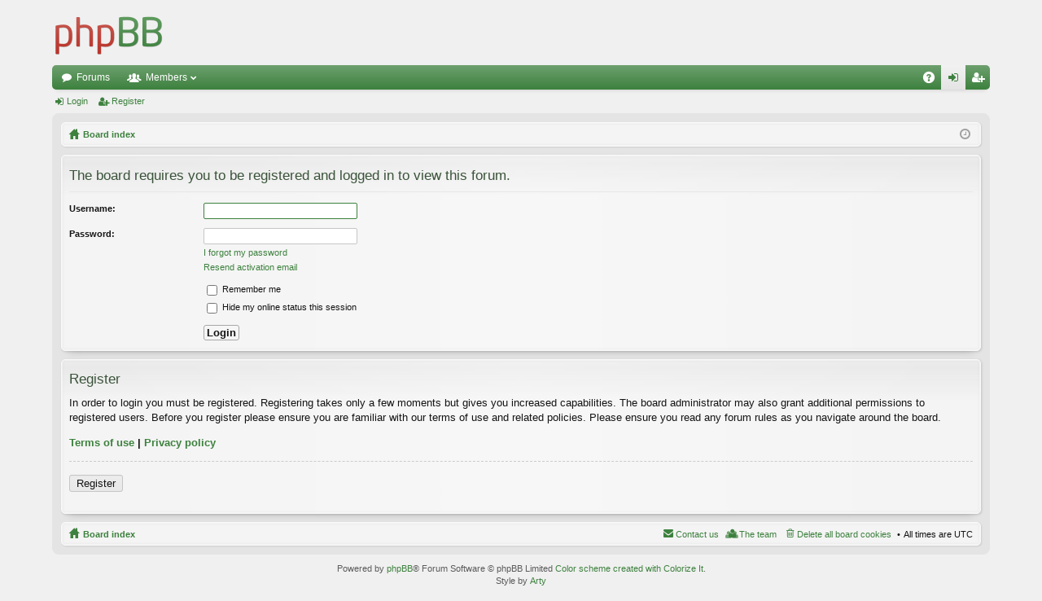

--- FILE ---
content_type: text/plain
request_url: https://www.google-analytics.com/j/collect?v=1&_v=j102&a=1422066847&t=pageview&_s=1&dl=https%3A%2F%2Fforum.cantr.org%2Fviewtopic.php%3Ff%3D93%26p%3D586093%26sid%3D88e7b76772be1ec6c688b8b66dc5433d&ul=en-us%40posix&dt=Cantr%20II%20Discussion%20Forum%20-%20Login&sr=1280x720&vp=1280x720&_u=IEBAAEABAAAAACAAI~&jid=82028654&gjid=1106257699&cid=1979064367.1768996954&tid=UA-18970547-2&_gid=1858557858.1768996954&_r=1&_slc=1&z=561015751
body_size: -450
content:
2,cG-E58WL7L3VR